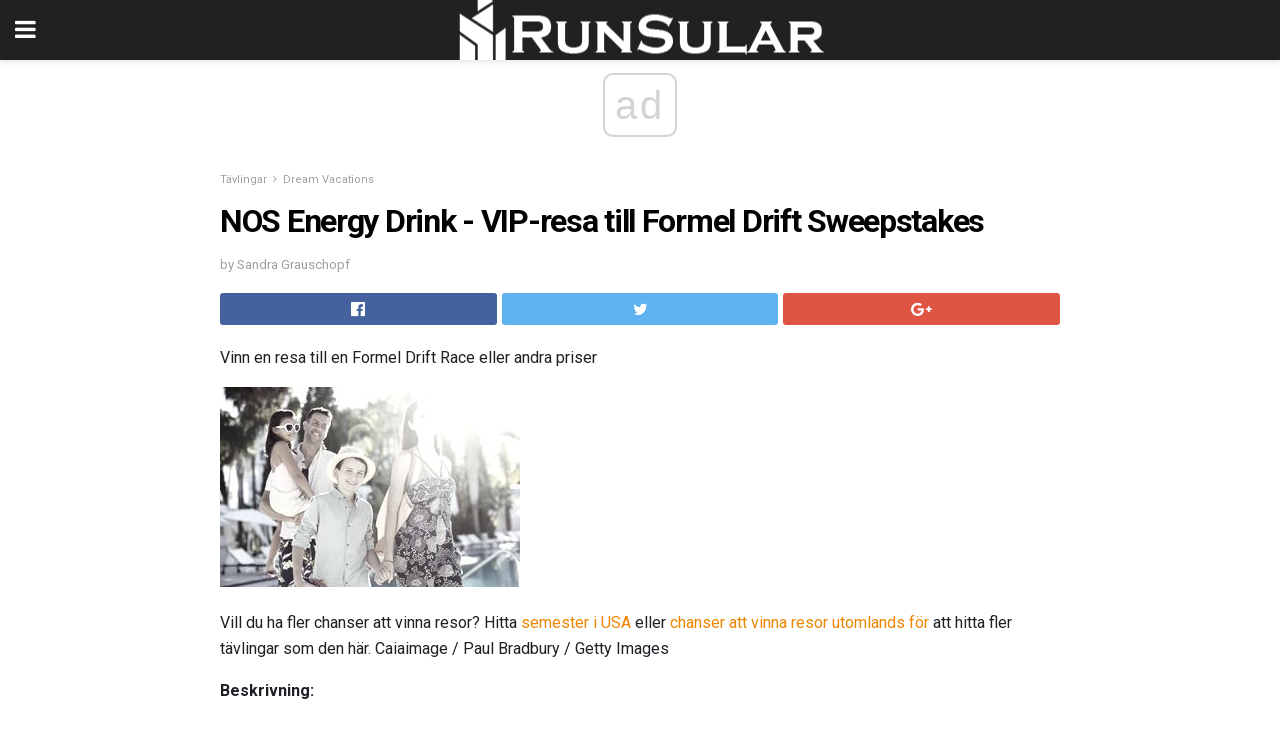

--- FILE ---
content_type: text/html; charset=utf-8
request_url: https://www.google.com/recaptcha/api2/aframe
body_size: 266
content:
<!DOCTYPE HTML><html><head><meta http-equiv="content-type" content="text/html; charset=UTF-8"></head><body><script nonce="G3qv2rbnF9Jt4ZBt-ek7aw">/** Anti-fraud and anti-abuse applications only. See google.com/recaptcha */ try{var clients={'sodar':'https://pagead2.googlesyndication.com/pagead/sodar?'};window.addEventListener("message",function(a){try{if(a.source===window.parent){var b=JSON.parse(a.data);var c=clients[b['id']];if(c){var d=document.createElement('img');d.src=c+b['params']+'&rc='+(localStorage.getItem("rc::a")?sessionStorage.getItem("rc::b"):"");window.document.body.appendChild(d);sessionStorage.setItem("rc::e",parseInt(sessionStorage.getItem("rc::e")||0)+1);localStorage.setItem("rc::h",'1769298557186');}}}catch(b){}});window.parent.postMessage("_grecaptcha_ready", "*");}catch(b){}</script></body></html>

--- FILE ---
content_type: application/javascript; charset=utf-8
request_url: https://fundingchoicesmessages.google.com/f/AGSKWxWmFO9hciBeqhUpGnl8HxCEh0YCqG9NsvrfOe5SIpAs1O6ozhSCzOonm0zG3saAZF1QlIMU4t61YEUJeP3m96H5Tev8h78uZycKj_W4Ji4fOH3dQ29D5GfE_8MlsPtpcQ38os4=?fccs=W251bGwsbnVsbCxudWxsLG51bGwsbnVsbCxudWxsLFsxNzY5Mjk4NTUzLDM2MzAwMDAwMF0sbnVsbCxudWxsLG51bGwsW251bGwsWzddXSwiaHR0cHM6Ly9zdi5ydW5zdWxhci5jb20vbm9zLWVuZXJneS1kcmluay12aXAtcmVzYS10aWxsLWZvcm1lbC1kcmlmdC1zd2VlcHN0YWtlcy8iLG51bGwsW1s4LCJrNjFQQmptazZPMCJdLFs5LCJlbi1VUyJdLFsxOSwiMiJdLFsxNywiWzBdIl0sWzI0LCIiXSxbMjksImZhbHNlIl1dXQ
body_size: -220
content:
if (typeof __googlefc.fcKernelManager.run === 'function') {"use strict";this.default_ContributorServingResponseClientJs=this.default_ContributorServingResponseClientJs||{};(function(_){var window=this;
try{
var QH=function(a){this.A=_.t(a)};_.u(QH,_.J);var RH=_.ed(QH);var SH=function(a,b,c){this.B=a;this.params=b;this.j=c;this.l=_.F(this.params,4);this.o=new _.dh(this.B.document,_.O(this.params,3),new _.Qg(_.Qk(this.j)))};SH.prototype.run=function(){if(_.P(this.params,10)){var a=this.o;var b=_.eh(a);b=_.Od(b,4);_.ih(a,b)}a=_.Rk(this.j)?_.be(_.Rk(this.j)):new _.de;_.ee(a,9);_.F(a,4)!==1&&_.G(a,4,this.l===2||this.l===3?1:2);_.Fg(this.params,5)&&(b=_.O(this.params,5),_.hg(a,6,b));return a};var TH=function(){};TH.prototype.run=function(a,b){var c,d;return _.v(function(e){c=RH(b);d=(new SH(a,c,_.A(c,_.Pk,2))).run();return e.return({ia:_.L(d)})})};_.Tk(8,new TH);
}catch(e){_._DumpException(e)}
}).call(this,this.default_ContributorServingResponseClientJs);
// Google Inc.

//# sourceURL=/_/mss/boq-content-ads-contributor/_/js/k=boq-content-ads-contributor.ContributorServingResponseClientJs.en_US.k61PBjmk6O0.es5.O/d=1/exm=kernel_loader,loader_js_executable/ed=1/rs=AJlcJMztj-kAdg6DB63MlSG3pP52LjSptg/m=web_iab_tcf_v2_signal_executable
__googlefc.fcKernelManager.run('\x5b\x5b\x5b8,\x22\x5bnull,\x5b\x5bnull,null,null,\\\x22https:\/\/fundingchoicesmessages.google.com\/f\/AGSKWxWkYyIzCAGF4BM_XWL6t7DecXB9yUX3JYhtGLatNNEmLSIEt53EsNthIdxjhNXN7gIQRWCoDMSEnZE2JuZumZ2h9iI-DH3c7tYo_0zHBLNVfo5R2cOs7FVr7q3fHC-YwEk5w4g\\\\u003d\\\x22\x5d,null,null,\x5bnull,null,null,\\\x22https:\/\/fundingchoicesmessages.google.com\/el\/AGSKWxXoQyCFdCE65G4UC5oYVF0Zdb6ppmpvePnJ3ZY5nkMVFmKcH-UxTNIzbcC8r-KvLKZ8sYXJKKQI0QRTGhszvsQ-a-gqoQV7LxwuXyCNkqtRonzgxpZdEVTm3awAqglqJ8ozSFo\\\\u003d\\\x22\x5d,null,\x5bnull,\x5b7\x5d\x5d\x5d,\\\x22runsular.com\\\x22,1,\\\x22en\\\x22,null,null,null,null,1\x5d\x22\x5d\x5d,\x5bnull,null,null,\x22https:\/\/fundingchoicesmessages.google.com\/f\/AGSKWxUjtlMzQmVXwRjYVi3h-meo6rCBzHeCBTjco62gYa7kfx5LOPCmBW0poBxTPNWdFp8HXRkmJ2_Hhz6WHzZhUFDsgizWMu8LuTBfJ0CI4RxDmzDd9mYU4VQLYn7EIc5GoaDzzYw\\u003d\x22\x5d\x5d');}

--- FILE ---
content_type: application/javascript; charset=utf-8
request_url: https://fundingchoicesmessages.google.com/f/AGSKWxXdVCuB1G336Q4tIuaSTCLNyxM-rZRbM7S0sJpfnsibnkS8d2fCbiXwYgWUJkPzGWCshwAMYRUKLJBczhI4_PHvQtLzbZGx6slfkTB76A0Fo55dbVUEGEJVKrxhxuY8aaxF1gZKceljktzD7PJQhMhBujOiyaS2kRjaLqOX1AKlswEA6HMBb22pvA==/__ads12./125x600_/RivistaGoogleDFP./railsad./ads/promo_
body_size: -1289
content:
window['7cc421eb-bb26-43c7-a6da-75550afd8973'] = true;